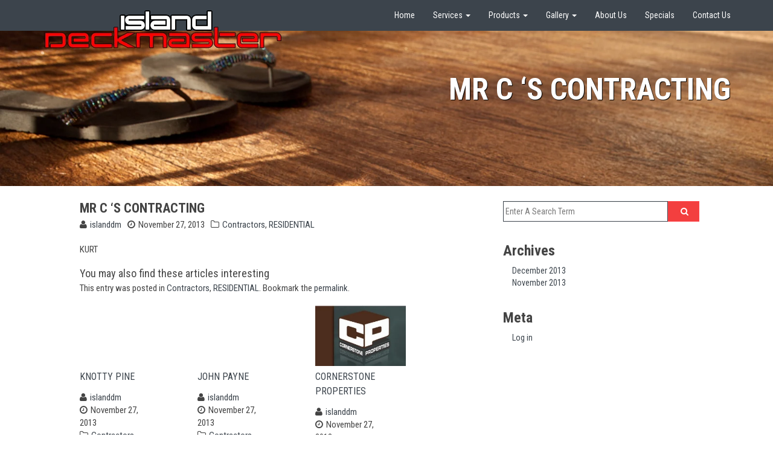

--- FILE ---
content_type: text/html; charset=UTF-8
request_url: https://islanddm.com/2013/11/27/mr-c-s-contracting/
body_size: 12610
content:
<!DOCTYPE html>
<!--[if IE 7]>
<html class="ie ie7" lang="en-US">
<![endif]-->
<!--[if IE 8]>
<html class="ie ie8" lang="en-US">
<![endif]-->
<!--[if !(IE 7) | !(IE 8) ]><!-->
<html lang="en-US">
<!--<![endif]-->
<head>
	<meta charset="UTF-8">
    <meta name="viewport" content="width=device-width, initial-scale=1.0">    
    <link rel="profile" href="http://gmpg.org/xfn/11">
    <link rel="pingback" href="https://islanddm.com/xmlrpc.php">
	
    
<!-- MapPress Easy Google Maps Version:2.93 (https://www.mappresspro.com) -->
<meta name='robots' content='index, follow, max-image-preview:large, max-snippet:-1, max-video-preview:-1' />
<!--[if lt IE 9]>
<script src="https://islanddm.com/wp-content/themes/unconditional/assets/js/html5.js"></script>
<![endif]-->

	<!-- This site is optimized with the Yoast SEO plugin v23.5 - https://yoast.com/wordpress/plugins/seo/ -->
	<title>MR C &#039;S CONTRACTING - Island Deckmaster</title>
	<link rel="canonical" href="https://islanddm.com/2013/11/27/mr-c-s-contracting/" />
	<meta property="og:locale" content="en_US" />
	<meta property="og:type" content="article" />
	<meta property="og:title" content="MR C &#039;S CONTRACTING - Island Deckmaster" />
	<meta property="og:description" content="KURT" />
	<meta property="og:url" content="https://islanddm.com/2013/11/27/mr-c-s-contracting/" />
	<meta property="og:site_name" content="Island Deckmaster" />
	<meta property="article:published_time" content="2013-11-27T10:47:10+00:00" />
	<meta property="article:modified_time" content="2013-11-27T20:44:46+00:00" />
	<meta name="author" content="islanddm" />
	<meta name="twitter:label1" content="Written by" />
	<meta name="twitter:data1" content="islanddm" />
	<script type="application/ld+json" class="yoast-schema-graph">{"@context":"https://schema.org","@graph":[{"@type":"WebPage","@id":"https://islanddm.com/2013/11/27/mr-c-s-contracting/","url":"https://islanddm.com/2013/11/27/mr-c-s-contracting/","name":"MR C 'S CONTRACTING - Island Deckmaster","isPartOf":{"@id":"https://islanddm.com/#website"},"datePublished":"2013-11-27T10:47:10+00:00","dateModified":"2013-11-27T20:44:46+00:00","author":{"@id":"https://islanddm.com/#/schema/person/3aff8eba793b72463da079b9026b3a39"},"breadcrumb":{"@id":"https://islanddm.com/2013/11/27/mr-c-s-contracting/#breadcrumb"},"inLanguage":"en-US","potentialAction":[{"@type":"ReadAction","target":["https://islanddm.com/2013/11/27/mr-c-s-contracting/"]}]},{"@type":"BreadcrumbList","@id":"https://islanddm.com/2013/11/27/mr-c-s-contracting/#breadcrumb","itemListElement":[{"@type":"ListItem","position":1,"name":"Home","item":"https://islanddm.com/"},{"@type":"ListItem","position":2,"name":"MR C &#8216;S CONTRACTING"}]},{"@type":"WebSite","@id":"https://islanddm.com/#website","url":"https://islanddm.com/","name":"Island Deckmaster","description":"Turn your dream into reallity","potentialAction":[{"@type":"SearchAction","target":{"@type":"EntryPoint","urlTemplate":"https://islanddm.com/?s={search_term_string}"},"query-input":{"@type":"PropertyValueSpecification","valueRequired":true,"valueName":"search_term_string"}}],"inLanguage":"en-US"},{"@type":"Person","@id":"https://islanddm.com/#/schema/person/3aff8eba793b72463da079b9026b3a39","name":"islanddm","url":"https://islanddm.com/author/islanddm/"}]}</script>
	<!-- / Yoast SEO plugin. -->


<link rel='dns-prefetch' href='//fonts.googleapis.com' />
<link rel="alternate" type="application/rss+xml" title="Island Deckmaster &raquo; Feed" href="https://islanddm.com/feed/" />
<link rel="alternate" type="application/rss+xml" title="Island Deckmaster &raquo; Comments Feed" href="https://islanddm.com/comments/feed/" />
<script type="text/javascript">
/* <![CDATA[ */
window._wpemojiSettings = {"baseUrl":"https:\/\/s.w.org\/images\/core\/emoji\/15.0.3\/72x72\/","ext":".png","svgUrl":"https:\/\/s.w.org\/images\/core\/emoji\/15.0.3\/svg\/","svgExt":".svg","source":{"concatemoji":"https:\/\/islanddm.com\/wp-includes\/js\/wp-emoji-release.min.js"}};
/*! This file is auto-generated */
!function(i,n){var o,s,e;function c(e){try{var t={supportTests:e,timestamp:(new Date).valueOf()};sessionStorage.setItem(o,JSON.stringify(t))}catch(e){}}function p(e,t,n){e.clearRect(0,0,e.canvas.width,e.canvas.height),e.fillText(t,0,0);var t=new Uint32Array(e.getImageData(0,0,e.canvas.width,e.canvas.height).data),r=(e.clearRect(0,0,e.canvas.width,e.canvas.height),e.fillText(n,0,0),new Uint32Array(e.getImageData(0,0,e.canvas.width,e.canvas.height).data));return t.every(function(e,t){return e===r[t]})}function u(e,t,n){switch(t){case"flag":return n(e,"\ud83c\udff3\ufe0f\u200d\u26a7\ufe0f","\ud83c\udff3\ufe0f\u200b\u26a7\ufe0f")?!1:!n(e,"\ud83c\uddfa\ud83c\uddf3","\ud83c\uddfa\u200b\ud83c\uddf3")&&!n(e,"\ud83c\udff4\udb40\udc67\udb40\udc62\udb40\udc65\udb40\udc6e\udb40\udc67\udb40\udc7f","\ud83c\udff4\u200b\udb40\udc67\u200b\udb40\udc62\u200b\udb40\udc65\u200b\udb40\udc6e\u200b\udb40\udc67\u200b\udb40\udc7f");case"emoji":return!n(e,"\ud83d\udc26\u200d\u2b1b","\ud83d\udc26\u200b\u2b1b")}return!1}function f(e,t,n){var r="undefined"!=typeof WorkerGlobalScope&&self instanceof WorkerGlobalScope?new OffscreenCanvas(300,150):i.createElement("canvas"),a=r.getContext("2d",{willReadFrequently:!0}),o=(a.textBaseline="top",a.font="600 32px Arial",{});return e.forEach(function(e){o[e]=t(a,e,n)}),o}function t(e){var t=i.createElement("script");t.src=e,t.defer=!0,i.head.appendChild(t)}"undefined"!=typeof Promise&&(o="wpEmojiSettingsSupports",s=["flag","emoji"],n.supports={everything:!0,everythingExceptFlag:!0},e=new Promise(function(e){i.addEventListener("DOMContentLoaded",e,{once:!0})}),new Promise(function(t){var n=function(){try{var e=JSON.parse(sessionStorage.getItem(o));if("object"==typeof e&&"number"==typeof e.timestamp&&(new Date).valueOf()<e.timestamp+604800&&"object"==typeof e.supportTests)return e.supportTests}catch(e){}return null}();if(!n){if("undefined"!=typeof Worker&&"undefined"!=typeof OffscreenCanvas&&"undefined"!=typeof URL&&URL.createObjectURL&&"undefined"!=typeof Blob)try{var e="postMessage("+f.toString()+"("+[JSON.stringify(s),u.toString(),p.toString()].join(",")+"));",r=new Blob([e],{type:"text/javascript"}),a=new Worker(URL.createObjectURL(r),{name:"wpTestEmojiSupports"});return void(a.onmessage=function(e){c(n=e.data),a.terminate(),t(n)})}catch(e){}c(n=f(s,u,p))}t(n)}).then(function(e){for(var t in e)n.supports[t]=e[t],n.supports.everything=n.supports.everything&&n.supports[t],"flag"!==t&&(n.supports.everythingExceptFlag=n.supports.everythingExceptFlag&&n.supports[t]);n.supports.everythingExceptFlag=n.supports.everythingExceptFlag&&!n.supports.flag,n.DOMReady=!1,n.readyCallback=function(){n.DOMReady=!0}}).then(function(){return e}).then(function(){var e;n.supports.everything||(n.readyCallback(),(e=n.source||{}).concatemoji?t(e.concatemoji):e.wpemoji&&e.twemoji&&(t(e.twemoji),t(e.wpemoji)))}))}((window,document),window._wpemojiSettings);
/* ]]> */
</script>
<style id='wp-emoji-styles-inline-css' type='text/css'>

	img.wp-smiley, img.emoji {
		display: inline !important;
		border: none !important;
		box-shadow: none !important;
		height: 1em !important;
		width: 1em !important;
		margin: 0 0.07em !important;
		vertical-align: -0.1em !important;
		background: none !important;
		padding: 0 !important;
	}
</style>
<link rel='stylesheet' id='wp-block-library-css' href='https://islanddm.com/wp-includes/css/dist/block-library/style.min.css' type='text/css' media='all' />
<link rel='stylesheet' id='mappress-leaflet-css' href='https://islanddm.com/wp-content/plugins/mappress-google-maps-for-wordpress/lib/leaflet/leaflet.css' type='text/css' media='all' />
<link rel='stylesheet' id='mappress-css' href='https://islanddm.com/wp-content/plugins/mappress-google-maps-for-wordpress/css/mappress.css' type='text/css' media='all' />
<style id='classic-theme-styles-inline-css' type='text/css'>
/*! This file is auto-generated */
.wp-block-button__link{color:#fff;background-color:#32373c;border-radius:9999px;box-shadow:none;text-decoration:none;padding:calc(.667em + 2px) calc(1.333em + 2px);font-size:1.125em}.wp-block-file__button{background:#32373c;color:#fff;text-decoration:none}
</style>
<style id='global-styles-inline-css' type='text/css'>
:root{--wp--preset--aspect-ratio--square: 1;--wp--preset--aspect-ratio--4-3: 4/3;--wp--preset--aspect-ratio--3-4: 3/4;--wp--preset--aspect-ratio--3-2: 3/2;--wp--preset--aspect-ratio--2-3: 2/3;--wp--preset--aspect-ratio--16-9: 16/9;--wp--preset--aspect-ratio--9-16: 9/16;--wp--preset--color--black: #000000;--wp--preset--color--cyan-bluish-gray: #abb8c3;--wp--preset--color--white: #ffffff;--wp--preset--color--pale-pink: #f78da7;--wp--preset--color--vivid-red: #cf2e2e;--wp--preset--color--luminous-vivid-orange: #ff6900;--wp--preset--color--luminous-vivid-amber: #fcb900;--wp--preset--color--light-green-cyan: #7bdcb5;--wp--preset--color--vivid-green-cyan: #00d084;--wp--preset--color--pale-cyan-blue: #8ed1fc;--wp--preset--color--vivid-cyan-blue: #0693e3;--wp--preset--color--vivid-purple: #9b51e0;--wp--preset--gradient--vivid-cyan-blue-to-vivid-purple: linear-gradient(135deg,rgba(6,147,227,1) 0%,rgb(155,81,224) 100%);--wp--preset--gradient--light-green-cyan-to-vivid-green-cyan: linear-gradient(135deg,rgb(122,220,180) 0%,rgb(0,208,130) 100%);--wp--preset--gradient--luminous-vivid-amber-to-luminous-vivid-orange: linear-gradient(135deg,rgba(252,185,0,1) 0%,rgba(255,105,0,1) 100%);--wp--preset--gradient--luminous-vivid-orange-to-vivid-red: linear-gradient(135deg,rgba(255,105,0,1) 0%,rgb(207,46,46) 100%);--wp--preset--gradient--very-light-gray-to-cyan-bluish-gray: linear-gradient(135deg,rgb(238,238,238) 0%,rgb(169,184,195) 100%);--wp--preset--gradient--cool-to-warm-spectrum: linear-gradient(135deg,rgb(74,234,220) 0%,rgb(151,120,209) 20%,rgb(207,42,186) 40%,rgb(238,44,130) 60%,rgb(251,105,98) 80%,rgb(254,248,76) 100%);--wp--preset--gradient--blush-light-purple: linear-gradient(135deg,rgb(255,206,236) 0%,rgb(152,150,240) 100%);--wp--preset--gradient--blush-bordeaux: linear-gradient(135deg,rgb(254,205,165) 0%,rgb(254,45,45) 50%,rgb(107,0,62) 100%);--wp--preset--gradient--luminous-dusk: linear-gradient(135deg,rgb(255,203,112) 0%,rgb(199,81,192) 50%,rgb(65,88,208) 100%);--wp--preset--gradient--pale-ocean: linear-gradient(135deg,rgb(255,245,203) 0%,rgb(182,227,212) 50%,rgb(51,167,181) 100%);--wp--preset--gradient--electric-grass: linear-gradient(135deg,rgb(202,248,128) 0%,rgb(113,206,126) 100%);--wp--preset--gradient--midnight: linear-gradient(135deg,rgb(2,3,129) 0%,rgb(40,116,252) 100%);--wp--preset--font-size--small: 13px;--wp--preset--font-size--medium: 20px;--wp--preset--font-size--large: 36px;--wp--preset--font-size--x-large: 42px;--wp--preset--spacing--20: 0.44rem;--wp--preset--spacing--30: 0.67rem;--wp--preset--spacing--40: 1rem;--wp--preset--spacing--50: 1.5rem;--wp--preset--spacing--60: 2.25rem;--wp--preset--spacing--70: 3.38rem;--wp--preset--spacing--80: 5.06rem;--wp--preset--shadow--natural: 6px 6px 9px rgba(0, 0, 0, 0.2);--wp--preset--shadow--deep: 12px 12px 50px rgba(0, 0, 0, 0.4);--wp--preset--shadow--sharp: 6px 6px 0px rgba(0, 0, 0, 0.2);--wp--preset--shadow--outlined: 6px 6px 0px -3px rgba(255, 255, 255, 1), 6px 6px rgba(0, 0, 0, 1);--wp--preset--shadow--crisp: 6px 6px 0px rgba(0, 0, 0, 1);}:where(.is-layout-flex){gap: 0.5em;}:where(.is-layout-grid){gap: 0.5em;}body .is-layout-flex{display: flex;}.is-layout-flex{flex-wrap: wrap;align-items: center;}.is-layout-flex > :is(*, div){margin: 0;}body .is-layout-grid{display: grid;}.is-layout-grid > :is(*, div){margin: 0;}:where(.wp-block-columns.is-layout-flex){gap: 2em;}:where(.wp-block-columns.is-layout-grid){gap: 2em;}:where(.wp-block-post-template.is-layout-flex){gap: 1.25em;}:where(.wp-block-post-template.is-layout-grid){gap: 1.25em;}.has-black-color{color: var(--wp--preset--color--black) !important;}.has-cyan-bluish-gray-color{color: var(--wp--preset--color--cyan-bluish-gray) !important;}.has-white-color{color: var(--wp--preset--color--white) !important;}.has-pale-pink-color{color: var(--wp--preset--color--pale-pink) !important;}.has-vivid-red-color{color: var(--wp--preset--color--vivid-red) !important;}.has-luminous-vivid-orange-color{color: var(--wp--preset--color--luminous-vivid-orange) !important;}.has-luminous-vivid-amber-color{color: var(--wp--preset--color--luminous-vivid-amber) !important;}.has-light-green-cyan-color{color: var(--wp--preset--color--light-green-cyan) !important;}.has-vivid-green-cyan-color{color: var(--wp--preset--color--vivid-green-cyan) !important;}.has-pale-cyan-blue-color{color: var(--wp--preset--color--pale-cyan-blue) !important;}.has-vivid-cyan-blue-color{color: var(--wp--preset--color--vivid-cyan-blue) !important;}.has-vivid-purple-color{color: var(--wp--preset--color--vivid-purple) !important;}.has-black-background-color{background-color: var(--wp--preset--color--black) !important;}.has-cyan-bluish-gray-background-color{background-color: var(--wp--preset--color--cyan-bluish-gray) !important;}.has-white-background-color{background-color: var(--wp--preset--color--white) !important;}.has-pale-pink-background-color{background-color: var(--wp--preset--color--pale-pink) !important;}.has-vivid-red-background-color{background-color: var(--wp--preset--color--vivid-red) !important;}.has-luminous-vivid-orange-background-color{background-color: var(--wp--preset--color--luminous-vivid-orange) !important;}.has-luminous-vivid-amber-background-color{background-color: var(--wp--preset--color--luminous-vivid-amber) !important;}.has-light-green-cyan-background-color{background-color: var(--wp--preset--color--light-green-cyan) !important;}.has-vivid-green-cyan-background-color{background-color: var(--wp--preset--color--vivid-green-cyan) !important;}.has-pale-cyan-blue-background-color{background-color: var(--wp--preset--color--pale-cyan-blue) !important;}.has-vivid-cyan-blue-background-color{background-color: var(--wp--preset--color--vivid-cyan-blue) !important;}.has-vivid-purple-background-color{background-color: var(--wp--preset--color--vivid-purple) !important;}.has-black-border-color{border-color: var(--wp--preset--color--black) !important;}.has-cyan-bluish-gray-border-color{border-color: var(--wp--preset--color--cyan-bluish-gray) !important;}.has-white-border-color{border-color: var(--wp--preset--color--white) !important;}.has-pale-pink-border-color{border-color: var(--wp--preset--color--pale-pink) !important;}.has-vivid-red-border-color{border-color: var(--wp--preset--color--vivid-red) !important;}.has-luminous-vivid-orange-border-color{border-color: var(--wp--preset--color--luminous-vivid-orange) !important;}.has-luminous-vivid-amber-border-color{border-color: var(--wp--preset--color--luminous-vivid-amber) !important;}.has-light-green-cyan-border-color{border-color: var(--wp--preset--color--light-green-cyan) !important;}.has-vivid-green-cyan-border-color{border-color: var(--wp--preset--color--vivid-green-cyan) !important;}.has-pale-cyan-blue-border-color{border-color: var(--wp--preset--color--pale-cyan-blue) !important;}.has-vivid-cyan-blue-border-color{border-color: var(--wp--preset--color--vivid-cyan-blue) !important;}.has-vivid-purple-border-color{border-color: var(--wp--preset--color--vivid-purple) !important;}.has-vivid-cyan-blue-to-vivid-purple-gradient-background{background: var(--wp--preset--gradient--vivid-cyan-blue-to-vivid-purple) !important;}.has-light-green-cyan-to-vivid-green-cyan-gradient-background{background: var(--wp--preset--gradient--light-green-cyan-to-vivid-green-cyan) !important;}.has-luminous-vivid-amber-to-luminous-vivid-orange-gradient-background{background: var(--wp--preset--gradient--luminous-vivid-amber-to-luminous-vivid-orange) !important;}.has-luminous-vivid-orange-to-vivid-red-gradient-background{background: var(--wp--preset--gradient--luminous-vivid-orange-to-vivid-red) !important;}.has-very-light-gray-to-cyan-bluish-gray-gradient-background{background: var(--wp--preset--gradient--very-light-gray-to-cyan-bluish-gray) !important;}.has-cool-to-warm-spectrum-gradient-background{background: var(--wp--preset--gradient--cool-to-warm-spectrum) !important;}.has-blush-light-purple-gradient-background{background: var(--wp--preset--gradient--blush-light-purple) !important;}.has-blush-bordeaux-gradient-background{background: var(--wp--preset--gradient--blush-bordeaux) !important;}.has-luminous-dusk-gradient-background{background: var(--wp--preset--gradient--luminous-dusk) !important;}.has-pale-ocean-gradient-background{background: var(--wp--preset--gradient--pale-ocean) !important;}.has-electric-grass-gradient-background{background: var(--wp--preset--gradient--electric-grass) !important;}.has-midnight-gradient-background{background: var(--wp--preset--gradient--midnight) !important;}.has-small-font-size{font-size: var(--wp--preset--font-size--small) !important;}.has-medium-font-size{font-size: var(--wp--preset--font-size--medium) !important;}.has-large-font-size{font-size: var(--wp--preset--font-size--large) !important;}.has-x-large-font-size{font-size: var(--wp--preset--font-size--x-large) !important;}
:where(.wp-block-post-template.is-layout-flex){gap: 1.25em;}:where(.wp-block-post-template.is-layout-grid){gap: 1.25em;}
:where(.wp-block-columns.is-layout-flex){gap: 2em;}:where(.wp-block-columns.is-layout-grid){gap: 2em;}
:root :where(.wp-block-pullquote){font-size: 1.5em;line-height: 1.6;}
</style>
<link rel='stylesheet' id='contact-form-7-css' href='https://islanddm.com/wp-content/plugins/contact-form-7/includes/css/styles.css' type='text/css' media='all' />
<link rel='stylesheet' id='unconditional-fonts-css' href='//fonts.googleapis.com/css?family=PT+Sans%3A400italic%2C700italic%2C400%2C700%7CRoboto+Condensed%3A400italic%2C700italic%2C400%2C700&#038;subset=latin%2Clatin-ext' type='text/css' media='all' />
<link rel='stylesheet' id='unconditional-style-css' href='https://islanddm.com/wp-content/themes/unconditional/assets/css/style.css' type='text/css' media='all' />
<link rel='stylesheet' id='unconditional-bootstrap-css' href='https://islanddm.com/wp-content/themes/unconditional/assets/css/bootstrap.css' type='text/css' media='all' />
<link rel='stylesheet' id='unconditional-custom-css' href='https://islanddm.com/wp-content/themes/unconditional/assets/css/custom.css?csid=1335502747' type='text/css' media='all' />
<link rel='stylesheet' id='font-awesome-css' href='https://islanddm.com/wp-content/plugins/js_composer/assets/lib/bower/font-awesome/css/font-awesome.min.css' type='text/css' media='all' />
<!--[if lt IE 8]>
<link rel='stylesheet' id='unconditional-ie-css' href='https://islanddm.com/wp-content/themes/unconditional/assets/css/ie.css' type='text/css' media='all' />
<![endif]-->
<link rel='stylesheet' id='ultimate-style-min-css' href='https://islanddm.com/wp-content/plugins/Ultimate_VC_Addons/assets/min-css/ultimate.min.css' type='text/css' media='all' />
<link rel='stylesheet' id='bsf-Defaults-css' href='https://islanddm.com/wp-content/uploads/smile_fonts/Defaults/Defaults.css' type='text/css' media='all' />
<script type="text/javascript" src="https://islanddm.com/wp-includes/js/jquery/jquery.min.js" id="jquery-core-js"></script>
<script type="text/javascript" src="https://islanddm.com/wp-includes/js/jquery/jquery-migrate.min.js" id="jquery-migrate-js"></script>
<script type="text/javascript" src="https://islanddm.com/wp-content/themes/unconditional/assets/js/modernizr.custom.79639.js" id="modernizr.js-js"></script>
<script type="text/javascript" src="https://islanddm.com/wp-content/plugins/Ultimate_VC_Addons/assets/min-js/ultimate.min.js" id="ultimate-script-js"></script>
<link rel="https://api.w.org/" href="https://islanddm.com/wp-json/" /><link rel="alternate" title="JSON" type="application/json" href="https://islanddm.com/wp-json/wp/v2/posts/2477" /><link rel='shortlink' href='https://islanddm.com/?p=2477' />
<link rel="alternate" title="oEmbed (JSON)" type="application/json+oembed" href="https://islanddm.com/wp-json/oembed/1.0/embed?url=https%3A%2F%2Fislanddm.com%2F2013%2F11%2F27%2Fmr-c-s-contracting%2F" />
<link rel="alternate" title="oEmbed (XML)" type="text/xml+oembed" href="https://islanddm.com/wp-json/oembed/1.0/embed?url=https%3A%2F%2Fislanddm.com%2F2013%2F11%2F27%2Fmr-c-s-contracting%2F&#038;format=xml" />
<meta name="generator" content="Powered by Visual Composer - drag and drop page builder for WordPress."/>
<!--[if lte IE 9]><link rel="stylesheet" type="text/css" href="https://islanddm.com/wp-content/plugins/js_composer/assets/css/vc_lte_ie9.min.css" media="screen"><![endif]--><!--[if IE  8]><link rel="stylesheet" type="text/css" href="https://islanddm.com/wp-content/plugins/js_composer/assets/css/vc-ie8.min.css" media="screen"><![endif]--><style type="text/css" id="custom-background-css">
body.custom-background { background-image: url("https://islanddm.com/wp-content/uploads/2015/03/FirPlank-4.jpg"); background-position: left top; background-size: cover; background-repeat: no-repeat; background-attachment: fixed; }
</style>
	<noscript><style type="text/css"> .wpb_animate_when_almost_visible { opacity: 1; }</style></noscript>  </head>
<body class="post-template-default single single-post postid-2477 single-format-standard custom-background singular wpb-js-composer js-comp-ver-4.11.2.1 vc_responsive">

<nav class="navbar navbar-trans navbar-static-top" role="navigation">
  <div class="container">
    		
    <div class="navbar-header">
      
      <button type="button" class="navbar-toggle" data-toggle="collapse" data-target="#navbar-collapse">
        <span class="sr-only">Toggle navigation</span>
        <span class="icon-bar"></span>
        <span class="icon-bar"></span>
        <span class="icon-bar"></span>
      </button>
      <a class="navbar-brand" href="#">
        <img src="http://islanddm.com/wp-content/uploads/2015/03/island-deckmaster-logo2.png" alt="" />
      </a>
    </div>
    <div id="navbar-collapse" class="nav-container collapse navbar-collapse"><ul id="menu-nav" class="nav navbar-nav navbar-right"><li id="menu-item-3324" class="menu-item menu-item-type-custom menu-item-object-custom menu-item-home menu-item-3324"><a title="Home" href="http://islanddm.com">Home</a></li>
<li id="menu-item-3513" class="menu-item menu-item-type-post_type menu-item-object-page menu-item-has-children menu-item-3513 dropdown"><a title="Services" href="#" data-toggle="dropdown" class="dropdown-toggle" aria-haspopup="true">Services <span class="caret"></span></a>
<ul role="menu" class=" dropdown-menu">
	<li id="menu-item-3514" class="menu-item menu-item-type-post_type menu-item-object-page menu-item-3514"><a title="Services" href="https://islanddm.com/services/">Services</a></li>
	<li id="menu-item-3515" class="menu-item menu-item-type-post_type menu-item-object-page menu-item-3515"><a title="Commercial" href="https://islanddm.com/services/commercial/">Commercial</a></li>
	<li id="menu-item-3512" class="menu-item menu-item-type-post_type menu-item-object-page menu-item-3512"><a title="Residential" href="https://islanddm.com/services/residential/">Residential</a></li>
</ul>
</li>
<li id="menu-item-230" class="menu-item menu-item-type-post_type menu-item-object-page menu-item-has-children menu-item-230 dropdown"><a title="Products" href="#" data-toggle="dropdown" class="dropdown-toggle" aria-haspopup="true">Products <span class="caret"></span></a>
<ul role="menu" class=" dropdown-menu">
	<li id="menu-item-3399" class="menu-item menu-item-type-post_type menu-item-object-page menu-item-3399"><a title="All Products" href="https://islanddm.com/products/">All Products</a></li>
	<li id="menu-item-468" class="menu-item menu-item-type-post_type menu-item-object-page menu-item-468"><a title="Tufdek" href="https://islanddm.com/products/tufdek/">Tufdek</a></li>
	<li id="menu-item-562" class="menu-item menu-item-type-post_type menu-item-object-page menu-item-562"><a title="Vista Railings Systems" href="https://islanddm.com/vista/">Vista Railings Systems</a></li>
	<li id="menu-item-473" class="menu-item menu-item-type-post_type menu-item-object-page menu-item-473"><a title="Econodek" href="https://islanddm.com/products/econodek/">Econodek</a></li>
	<li id="menu-item-575" class="menu-item menu-item-type-post_type menu-item-object-page menu-item-575"><a title="Sonnobourne" href="https://islanddm.com/products/sonnobourne/">Sonnobourne</a></li>
	<li id="menu-item-579" class="menu-item menu-item-type-post_type menu-item-object-page menu-item-579"><a title="Vulkem" href="https://islanddm.com/products/vulkem/">Vulkem</a></li>
</ul>
</li>
<li id="menu-item-1057" class="menu-item menu-item-type-custom menu-item-object-custom menu-item-has-children menu-item-1057 dropdown"><a title="Gallery" href="#" data-toggle="dropdown" class="dropdown-toggle" aria-haspopup="true">Gallery <span class="caret"></span></a>
<ul role="menu" class=" dropdown-menu">
	<li id="menu-item-3401" class="menu-item menu-item-type-post_type menu-item-object-page menu-item-3401"><a title="All Galleries" href="https://islanddm.com/gallery/">All Galleries</a></li>
	<li id="menu-item-1437" class="menu-item menu-item-type-post_type menu-item-object-page menu-item-1437"><a title="Commercial Tufdek" href="https://islanddm.com/commercial-tufdek-gallery/">Commercial Tufdek</a></li>
	<li id="menu-item-395" class="menu-item menu-item-type-post_type menu-item-object-page menu-item-395"><a title="Residential Tufdeck" href="https://islanddm.com/gallery/tufdeck/">Residential Tufdeck</a></li>
	<li id="menu-item-393" class="menu-item menu-item-type-post_type menu-item-object-page menu-item-393"><a title="Vista Railings" href="https://islanddm.com/gallery/vista-railings/">Vista Railings</a></li>
	<li id="menu-item-394" class="menu-item menu-item-type-post_type menu-item-object-page menu-item-394"><a title="Econodek" href="https://islanddm.com/gallery/econodek/">Econodek</a></li>
	<li id="menu-item-684" class="menu-item menu-item-type-post_type menu-item-object-page menu-item-684"><a title="Liquid Applied Membrane" href="https://islanddm.com/gallery/liquid-applied-membrane/">Liquid Applied Membrane</a></li>
</ul>
</li>
<li id="menu-item-231" class="menu-item menu-item-type-post_type menu-item-object-page menu-item-231"><a title="About Us" href="https://islanddm.com/about-island-deckmaster/">About Us</a></li>
<li id="menu-item-717" class="menu-item menu-item-type-post_type menu-item-object-page menu-item-717"><a title="Specials" href="https://islanddm.com/specials/">Specials</a></li>
<li id="menu-item-3396" class="menu-item menu-item-type-custom menu-item-object-custom menu-item-3396"><a title="Contact Us" href="/contact-us/">Contact Us</a></li>
</ul></div>	
	
  </div>
</nav>
<section class="header-section" id="section01">
    <!--	<div id="header-image-page">
		<img src="https://islanddm.com/wp-content/uploads/2015/03/cropped-Walnut-5.jpg" width="2000" height="699" alt="">
	</div>	
     	 <div class="container">
      <div class="row">
        <div class="col-lg-12">
        <h1 class="text-center v-center">
            			<a class="brand" href="https://islanddm.com/">
			    <img src="http://islanddm.com/wp-content/uploads/2015/03/island-deckmaster-logo2.png" alt="" />
			</a>
				</h1>
	   </div>
      </div>
		
    </div> -->
    <div class="container">
        <h1 class="page-title pull-right pad-top">MR C &#8216;S CONTRACTING</h1>
    </div>
</section>

<section class="container-fluid" id="section7">
    <div class="row">
      <div class="singular col-sm-10 col-sm-offset-1">
        <div class="row">
        <div class="col-sm-8">
        		
			
<article id="post-2477" class="post-2477 post type-post status-publish format-standard hentry category-vancouver-island-deckmaster-contractors category-residential">
	<header class="entry-header single">
		<h1 class="entry-title">MR C &#8216;S CONTRACTING</h1>
		
		<div class="entry-thumbnail">
			   		</div>
		
		<div class="entry-meta">
			<ul class="list-inline entry-meta"><li class="meta-author"><i class="fa fa-user"></i><a href="https://islanddm.com/author/islanddm/" rel="author">islanddm</a></li><li class="meta-date"><i class="fa fa-clock-o"></i>November 27, 2013</li><li class="meta-categories"><i class="fa fa-folder-o"></i><a href="https://islanddm.com/category/vancouver-island-deckmaster-contractors/" rel="category tag">Contractors</a>, <a href="https://islanddm.com/category/residential/" rel="category tag">RESIDENTIAL</a></li>		</div><!-- .entry-meta -->
	</header><!-- .entry-header -->

	<div class="entry-content">
		<p>KURT</p>
			</div><!-- .entry-content -->

	<footer class="entry-meta">
		This entry was posted in <a href="https://islanddm.com/category/vancouver-island-deckmaster-contractors/" rel="category tag">Contractors</a>, <a href="https://islanddm.com/category/residential/" rel="category tag">RESIDENTIAL</a>. Bookmark the <a href="https://islanddm.com/2013/11/27/mr-c-s-contracting/" title="Permalink to MR C &#8216;S CONTRACTING" rel="bookmark">permalink</a>.
			</footer><!-- .entry-meta -->
</article><!-- #post-## -->
			
			
<div class="related-content">
	<h3 class="related-content-title">You may also find these articles interesting</h3>

	
		<article id="post-2487" class="hentry">
			<header class="entry-header">
				<a class="post-thumbnail" href="https://islanddm.com/2013/11/27/knotty-pine/"><span></span></a>
				<h3 class="entry-title"><a href="https://islanddm.com/2013/11/27/knotty-pine/" rel="bookmark">KNOTTY PINE</a></h3>

				<div class="entry-meta">
					<ul class="list-inline entry-meta"><li class="meta-author"><i class="fa fa-user"></i><a href="https://islanddm.com/author/islanddm/" rel="author">islanddm</a></li><li class="meta-date"><i class="fa fa-clock-o"></i>November 27, 2013</li><li class="meta-categories"><i class="fa fa-folder-o"></i><a href="https://islanddm.com/category/vancouver-island-deckmaster-contractors/" rel="category tag">Contractors</a>, <a href="https://islanddm.com/category/residential/" rel="category tag">RESIDENTIAL</a></li>				</div><!-- .entry-meta -->
			</header><!-- .entry-header -->

		</article><!-- #post-## -->

	
		<article id="post-2483" class="hentry">
			<header class="entry-header">
				<a class="post-thumbnail" href="https://islanddm.com/2013/11/27/john-payne/"><span></span></a>
				<h3 class="entry-title"><a href="https://islanddm.com/2013/11/27/john-payne/" rel="bookmark">JOHN PAYNE</a></h3>

				<div class="entry-meta">
					<ul class="list-inline entry-meta"><li class="meta-author"><i class="fa fa-user"></i><a href="https://islanddm.com/author/islanddm/" rel="author">islanddm</a></li><li class="meta-date"><i class="fa fa-clock-o"></i>November 27, 2013</li><li class="meta-categories"><i class="fa fa-folder-o"></i><a href="https://islanddm.com/category/vancouver-island-deckmaster-contractors/" rel="category tag">Contractors</a>, <a href="https://islanddm.com/category/residential/" rel="category tag">RESIDENTIAL</a></li>				</div><!-- .entry-meta -->
			</header><!-- .entry-header -->

		</article><!-- #post-## -->

	
		<article id="post-2564" class="hentry">
			<header class="entry-header">
				<a class="post-thumbnail" href="https://islanddm.com/2013/11/27/cornerstone-properties/"><span><img width="235" height="159" src="https://islanddm.com/wp-content/uploads/2013/10/image103.jpg" class="attachment-post-thumbnail size-post-thumbnail wp-post-image" alt="" decoding="async" /></span></a>
				<h3 class="entry-title"><a href="https://islanddm.com/2013/11/27/cornerstone-properties/" rel="bookmark">CORNERSTONE PROPERTIES</a></h3>

				<div class="entry-meta">
					<ul class="list-inline entry-meta"><li class="meta-author"><i class="fa fa-user"></i><a href="https://islanddm.com/author/islanddm/" rel="author">islanddm</a></li><li class="meta-date"><i class="fa fa-clock-o"></i>November 27, 2013</li><li class="meta-categories"><i class="fa fa-folder-o"></i><a href="https://islanddm.com/category/vancouver-island-deckmaster-contractors/" rel="category tag">Contractors</a>, <a href="https://islanddm.com/category/management/" rel="category tag">MANAGEMENT</a></li>				</div><!-- .entry-meta -->
			</header><!-- .entry-header -->

		</article><!-- #post-## -->

	
		<article id="post-2417" class="hentry">
			<header class="entry-header">
				<a class="post-thumbnail" href="https://islanddm.com/2013/11/27/aspects/"><span><img width="235" height="148" src="https://islanddm.com/wp-content/uploads/2013/11/image74-e1384388195887.jpg" class="attachment-post-thumbnail size-post-thumbnail wp-post-image" alt="" decoding="async" srcset="https://islanddm.com/wp-content/uploads/2013/11/image74-e1384388195887.jpg 1068w, https://islanddm.com/wp-content/uploads/2013/11/image74-e1384388195887-300x188.jpg 300w, https://islanddm.com/wp-content/uploads/2013/11/image74-e1384388195887-1024x644.jpg 1024w" sizes="(max-width: 235px) 100vw, 235px" /></span></a>
				<h3 class="entry-title"><a href="https://islanddm.com/2013/11/27/aspects/" rel="bookmark">All aspects</a></h3>

				<div class="entry-meta">
					<ul class="list-inline entry-meta"><li class="meta-author"><i class="fa fa-user"></i><a href="https://islanddm.com/author/islanddm/" rel="author">islanddm</a></li><li class="meta-date"><i class="fa fa-clock-o"></i>November 27, 2013</li><li class="meta-categories"><i class="fa fa-folder-o"></i><a href="https://islanddm.com/category/vancouver-island-deckmaster-contractors/" rel="category tag">Contractors</a>, <a href="https://islanddm.com/category/residential/" rel="category tag">RESIDENTIAL</a></li>				</div><!-- .entry-meta -->
			</header><!-- .entry-header -->

		</article><!-- #post-## -->

	</div>



				<nav role="navigation" id="nav-below" class="post-navigation">
		<h1 class="screen-reader-text">Post navigation</h1>

	
		<div class="nav-previous"><a class="btn" href="https://islanddm.com/2013/11/27/craftsman-builders/" rel="prev"><span class="meta-nav">&larr;</span> CRAFTSMAN BUILDERS</a></div>		<div class="nav-next"><a class="btn" href="https://islanddm.com/2013/11/27/mcguillicudy-ventures/" rel="next">MCGUILLICUDY VENTURES <span class="meta-nav">&rarr;</span></a></div>
	
	</nav><!-- #nav-below -->
	
			
		        		</div>
          <div class="col-sm-4">
		       	<div id="secondary" class="widget-area" role="complementary">
				
		
			<aside id="search" class="widget widget_search">
				
<form method="get" id="searchform" action="https://islanddm.com/">
	<div class="input-group">
		<input type="text" class="field form-control" name="s" id="s" placeholder="Enter A Search Term">
		<span class="input-group-btn">
		<button class="btn btn-danger submit" type="submit" name="submit" id="searchsubmit">
			<span class="fa fa-search"></span>
		</button>
		</span>
	</div><!-- /input-group -->
</form>			</aside>

			<aside id="archives" class="widget">
				<h3 class="widget-title">Archives</h3>
				<ul>
						<li><a href='https://islanddm.com/2013/12/'>December 2013</a></li>
	<li><a href='https://islanddm.com/2013/11/'>November 2013</a></li>
				</ul>
			</aside>

			<aside id="meta" class="widget">
				<h3 class="widget-title">Meta</h3>
				<ul>
										<li><a rel="nofollow" href="https://islanddm.com/hendoglogin">Log in</a></li>
									</ul>
			</aside>

				</div><!-- #secondary -->
		  </div>
        </div>
      </div>
   </div>
</section>

<footer id="footer">
<div class="container">
  <div class="row"> 
<div id="supplementary">
		<div class="col-sm-3" role="complementary">
		<aside id="text-8" class="widget widget_text">			<div class="textwidget"></div>
		</aside>	</div><!-- #first .widget-area -->
	
	
		
	</div><!-- #supplementary -->
<div class="clearfix"></div>
</div>
</div>
</footer>
<footer id="colophon" class="site-footer" role="contentinfo">
			<div class="site-info">
		<div class="container">
			<div class="vc_row wpb_row vc_row-fluid"><div class="wpb_column vc_column_container vc_col-sm-4"><div class="vc_column-inner "><div class="wpb_wrapper"><div class="ult-spacer spacer-696f28f0eff9d" data-id="696f28f0eff9d" data-height="30" data-height-mobile="30" data-height-tab="30" data-height-tab-portrait="" data-height-mobile-landscape="" style="clear:both;display:block;"></div><div id="ultimate-heading696f28f0effad" class="uvc-heading ultimate-heading696f28f0effad uvc-8123 " data-hspacer="no_spacer"  data-halign="center" style="text-align:center"><div class="uvc-heading-spacer no_spacer" style="top"></div><div class="uvc-main-heading ult-responsive"  data-ultimate-target='.uvc-heading.ultimate-heading696f28f0effad h2'  data-responsive-json-new='{"font-size":"","line-height":""}' ><h2 style="font-weight:normal;color:#d8d8d8;">Affiliated Services</h2></div></div><div class="vc_separator wpb_content_element vc_separator_align_center vc_sep_width_100 vc_sep_pos_align_center vc_separator_no_text vc_sep_color_grey"><span class="vc_sep_holder vc_sep_holder_l"><span  class="vc_sep_line"></span></span><span class="vc_sep_holder vc_sep_holder_r"><span  class="vc_sep_line"></span></span>
</div><div class="smile_icon_list_wrap "><ul class="smile_icon_list left square with_bg"><li class="icon_list_item" style=" font-size:72px;"><div class="icon_list_icon" data-animation="slideInLeft" data-animation-delay="03" style="font-size:24px;border-width:1px;border-style:none;background:#ffffff;color:#dd3333;border-color:#333333;"><i class="Defaults-truck" ></i><a href="http://eatsdirt.ca/" class="ulimate-info-list-link" target=" _blank"></a></div><div class="icon_description"><h3 style="font-size:16px;line-height:24px;">HGH Mini Excavation and Dump Service</h3><div class="icon_description_text" style="font-size:13px;line-height:18px;"><p>Mini excavator &amp; dump trailer services</p>
</div></div><div class="icon_list_connector"  style="border-color:#333333;"></div></li><li class="icon_list_item" style=" font-size:72px;"><div class="icon_list_icon" data-animation="slideInLeft" data-animation-delay="03" style="font-size:24px;border-width:1px;border-style:none;background:#ffffff;color:#dd3333;border-color:#333333;"><i class="Defaults-bug" ></i><a href="http://islanddm.com/cleanmaster/" class="ulimate-info-list-link" target=" _blank"></a></div><div class="icon_description"><h3 style="font-size:16px;line-height:24px;">Cleanmaster</h3><div class="icon_description_text" style="font-size:13px;line-height:18px;"><p>Contract Cleaning</p>
</div></div><div class="icon_list_connector"  style="border-color:#333333;"></div></li></ul></div></div></div></div><div class="wpb_column vc_column_container vc_col-sm-8"><div class="vc_column-inner "><div class="wpb_wrapper"><div class="ult-spacer spacer-696f28f0f057c" data-id="696f28f0f057c" data-height="30" data-height-mobile="30" data-height-tab="30" data-height-tab-portrait="" data-height-mobile-landscape="" style="clear:both;display:block;"></div><div id="ultimate-heading696f28f0f0589" class="uvc-heading ultimate-heading696f28f0f0589 uvc-1140 " data-hspacer="no_spacer"  data-halign="center" style="text-align:center"><div class="uvc-heading-spacer no_spacer" style="top"></div><div class="uvc-main-heading ult-responsive"  data-ultimate-target='.uvc-heading.ultimate-heading696f28f0f0589 h2'  data-responsive-json-new='{"font-size":"","line-height":""}' ><h2 style="font-family:'Oswald';font-weight:normal;color:#d8d8d8;">Featured Products</h2></div></div><div class="vc_separator wpb_content_element vc_separator_align_center vc_sep_width_100 vc_sep_pos_align_center vc_separator_no_text vc_sep_color_grey"><span class="vc_sep_holder vc_sep_holder_l"><span  class="vc_sep_line"></span></span><span class="vc_sep_holder vc_sep_holder_r"><span  class="vc_sep_line"></span></span>
</div>
	<div class="wpb_single_image wpb_content_element vc_align_center">
		
		<figure class="wpb_wrapper vc_figure">
			<a href="https://islanddm.com/products/" target="_self" class="vc_single_image-wrapper   vc_box_border_grey"><img loading="lazy" decoding="async" width="300" height="200" src="https://islanddm.com/wp-content/uploads/2013/10/designer-brownstone-300x200.jpg" class="vc_single_image-img attachment-medium" alt="" srcset="https://islanddm.com/wp-content/uploads/2013/10/designer-brownstone-300x200.jpg 300w, https://islanddm.com/wp-content/uploads/2013/10/designer-brownstone-768x512.jpg 768w, https://islanddm.com/wp-content/uploads/2013/10/designer-brownstone.jpg 900w" sizes="(max-width: 300px) 100vw, 300px" /></a>
		</figure>
	</div>

	<div class="wpb_text_column wpb_content_element ">
		<div class="wpb_wrapper">
			<p style="text-align: center;">Tufdek designer brownstone-limited quantity available</p>

		</div>
	</div>
</div></div></div></div><!-- Row Backgrounds --><div class="upb_color" data-bg-override="ex-full" data-bg-color="#212121" data-fadeout="" data-fadeout-percentage="30" data-parallax-content="" data-parallax-content-sense="30" data-row-effect-mobile-disable="true" data-img-parallax-mobile-disable="true" data-rtl="false"  data-custom-vc-row=""  data-vc="4.11.2.1"  data-theme-support=""   data-overlay="false" data-overlay-color="" data-overlay-pattern="" data-overlay-pattern-opacity="" data-overlay-pattern-size=""    ></div><div class="vc_row wpb_row vc_row-fluid"><div class="wpb_column vc_column_container vc_col-sm-3"><div class="vc_column-inner "><div class="wpb_wrapper">
	<div class="wpb_text_column wpb_content_element ">
		<div class="wpb_wrapper">
			<p>© 2015 – Island Deckmaster</p>

		</div>
	</div>
</div></div></div><div class="wpb_column vc_column_container vc_col-sm-9"><div class="vc_column-inner "><div class="wpb_wrapper">
	<div class="wpb_text_column wpb_content_element ">
		<div class="wpb_wrapper">
			<p style="text-align: center;">5360 old west saanich,victoria,b.c.v9e2a8 2504779777 <a title="contact island deckmaster" href="mailto:info@islanddm.com" target="_blank" rel="noopener">info@islanddm.com</a></p>

		</div>
	</div>
</div></div></div></div><!-- Row Backgrounds --><div class="upb_color" data-bg-override="ex-full" data-bg-color="" data-fadeout="" data-fadeout-percentage="30" data-parallax-content="" data-parallax-content-sense="30" data-row-effect-mobile-disable="true" data-img-parallax-mobile-disable="true" data-rtl="false"  data-custom-vc-row=""  data-vc="4.11.2.1"  data-theme-support=""   data-overlay="false" data-overlay-color="" data-overlay-pattern="" data-overlay-pattern-opacity="" data-overlay-pattern-size=""    ></div>
	    </div>
	    </div><!-- .site-info -->
</footer><!-- #colophon -->
<!-YP Analytics-->
<script type="text/javascript">var ypa = {}; ypa.mid = "4307729";</script>
<script src="http://static.yellowpages.ca/ypa/wsm/1.0/ypa.js"></script>
<script>

  (function(i,s,o,g,r,a,m){i['GoogleAnalyticsObject']=r;i[r]=i[r]||function(){

  (i[r].q=i[r].q||[]).push(arguments)},i[r].l=1*new Date();a=s.createElement(o),

  m=s.getElementsByTagName(o)[0];a.async=1;a.src=g;m.parentNode.insertBefore(a,m)

  })(window,document,'script','//www.google-analytics.com/analytics.js','ga');

  ga('create', 'UA-58092820-1', 'auto');

  ga('send', 'pageview');

</script>

<link rel='stylesheet' id='js_composer_front-css' href='//islanddm.com/wp-content/uploads/js_composer/js_composer_front_custom.css' type='text/css' media='all' />
<script type="text/javascript" src="https://islanddm.com/wp-includes/js/dist/hooks.min.js" id="wp-hooks-js"></script>
<script type="text/javascript" src="https://islanddm.com/wp-includes/js/dist/i18n.min.js" id="wp-i18n-js"></script>
<script type="text/javascript" id="wp-i18n-js-after">
/* <![CDATA[ */
wp.i18n.setLocaleData( { 'text direction\u0004ltr': [ 'ltr' ] } );
/* ]]> */
</script>
<script type="text/javascript" src="https://islanddm.com/wp-content/plugins/contact-form-7/includes/swv/js/index.js" id="swv-js"></script>
<script type="text/javascript" id="contact-form-7-js-extra">
/* <![CDATA[ */
var wpcf7 = {"api":{"root":"https:\/\/islanddm.com\/wp-json\/","namespace":"contact-form-7\/v1"}};
/* ]]> */
</script>
<script type="text/javascript" src="https://islanddm.com/wp-content/plugins/contact-form-7/includes/js/index.js" id="contact-form-7-js"></script>
<script type="text/javascript" src="https://islanddm.com/wp-content/themes/unconditional/assets/js/bootstrap.js" id="bootstrap.js-js"></script>
<script type="text/javascript" src="https://islanddm.com/wp-content/themes/unconditional/assets/js/custom.js" id="unconditional-custom-js-js"></script>
<script type="text/javascript" src="https://islanddm.com/wp-content/plugins/js_composer/assets/js/dist/js_composer_front.min.js" id="wpb_composer_front_js-js"></script>
   	<script type="text/javascript">
   	jQuery(function(){
        jQuery('a[title]').tooltip();
    });
   	</script>
	</body>
</html>

--- FILE ---
content_type: text/plain
request_url: https://www.google-analytics.com/j/collect?v=1&_v=j102&a=1571086732&t=pageview&_s=1&dl=https%3A%2F%2Fislanddm.com%2F2013%2F11%2F27%2Fmr-c-s-contracting%2F&ul=en-us%40posix&dt=MR%20C%20%27S%20CONTRACTING%20-%20Island%20Deckmaster&sr=1280x720&vp=1280x720&_u=IEBAAEABAAAAACAAI~&jid=860155252&gjid=862181051&cid=1291897914.1768892658&tid=UA-58092820-1&_gid=1456575000.1768892658&_r=1&_slc=1&z=132462199
body_size: -449
content:
2,cG-2ZV3YHLQXK